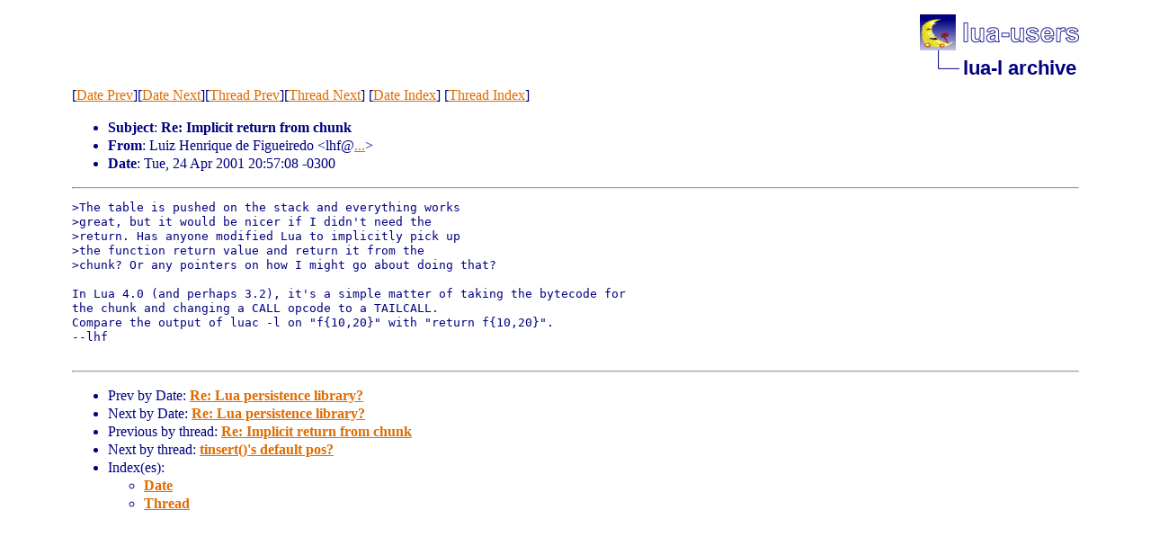

--- FILE ---
content_type: text/html
request_url: http://lua-users.org/lists/lua-l/2001-04/msg00271.html
body_size: 1450
content:
<!-- MHonArc v2.6.19 -->
<!--X-Subject: Re: Implicit return from chunk -->
<!--X-From-R13: Zhvm Vraevdhr qr Tvthrverqb &#60;yusNgrptens.chp&#45;evb.oe> -->
<!--X-Date: Tue, 24 Apr 2001 20:57:08 &#45;0300 -->
<!--X-Message-Id: 200104242357.UAA03273@magritte.tecgraf.puc&#45;rio.br -->
<!--X-Content-Type: text/plain -->
<!--X-Head-End-->
<!DOCTYPE html PUBLIC "-//W3C//DTD HTML 4.01 Transitional//EN">

<html>
<head>
    <title>Re: Implicit return from chunk</title>
    <meta http-equiv="content-type" content="text/html; charset=ISO-8859-1">
<LINK TYPE="text/css" REL="stylesheet" HREF="/styles/main.css">
<table cellpadding="0" cellspacing="0" border="0" width="1%" align=right>
  <tbody>
    <tr>
        <td><a href="/">
        <img src="/images/nav-logo.png" alt="lua-users home" width="177" height="40" border="0"></a></td>
    </tr>
    <tr>
        <td>
        <table cellpadding="0" cellspacing="0" border="0" width="100%">
            <tbody>
            <tr>
                <td><img src="/images/nav-elbow.png" alt="" width="48" height="40"></td>
                <td nowrap="true" valign="middle" width="100%">
                    <a href=".." class="nav">lua-l archive</a></td>
            </tr>
            </tbody>
        </table>
        </td>
    </tr>
  </tbody>
</table>
<br clear=all>

</head>
<body>
<!--X-Body-Begin-->
<!--X-User-Header-->
<!--X-User-Header-End-->
<!--X-TopPNI-->
[<a href="msg00270.html">Date Prev</a>][<a href="msg00272.html">Date Next</a>][<a href="msg00269.html">Thread Prev</a>][<a href="msg00265.html">Thread Next</a>]
[<A HREF="index.html#00271">Date Index</A>]
[<A HREF="threads.html#00271">Thread Index</A>]

<!--X-TopPNI-End-->
<!--X-MsgBody-->
<!--X-Subject-Header-Begin-->

<!--X-Subject-Header-End-->
<!--X-Head-of-Message-->
<p><ul>
<li><b>Subject</b>: <b>Re: Implicit return from chunk</b></li>
<li><b>From</b>: Luiz Henrique de Figueiredo &lt;lhf@<a href="/cgi-bin/echo.cgi?tecgraf.puc-rio.br">...</a>&gt;</li>
<li><b>Date</b>: Tue, 24 Apr 2001 20:57:08 -0300</li>
</ul>
<!--X-Head-of-Message-End-->
<!--X-Head-Body-Sep-Begin-->
<hr>
<!--X-Head-Body-Sep-End-->
<!--X-Body-of-Message-->
<pre>&gt;The table is pushed on the stack and everything works
&gt;great, but it would be nicer if I didn't need the
&gt;return. Has anyone modified Lua to implicitly pick up
&gt;the function return value and return it from the
&gt;chunk? Or any pointers on how I might go about doing that?

In Lua 4.0 (and perhaps 3.2), it's a simple matter of taking the bytecode for
the chunk and changing a CALL opcode to a TAILCALL.
Compare the output of luac -l on &quot;f{10,20}&quot; with &quot;return f{10,20}&quot;.
--lhf

</pre>
<!--X-Body-of-Message-End-->
<!--X-MsgBody-End-->
<!--X-Follow-Ups-->
<hr>
<!--X-Follow-Ups-End-->
<!--X-References-->
<!--X-References-End-->
<!--X-BotPNI-->
<ul>
<li>Prev by Date:
<strong><a href="msg00270.html">Re: Lua persistence library?</a></strong>
</li>
<li>Next by Date:
<strong><a href="msg00272.html">Re: Lua persistence library?</a></strong>
</li>
<li>Previous by thread:
<strong><a href="msg00269.html">Re: Implicit return from chunk</a></strong>
</li>
<li>Next by thread:
<strong><a href="msg00265.html">tinsert()'s default pos?</a></strong>
</li>
<li>Index(es):
<ul>
<li><a href="index.html#00271"><strong>Date</strong></a></li>
<li><a href="threads.html#00271"><strong>Thread</strong></a></li>
</ul>
</li>
</ul>

<!--X-BotPNI-End-->
<!--X-User-Footer-->
<!--X-User-Footer-End-->
</body>
</html>
